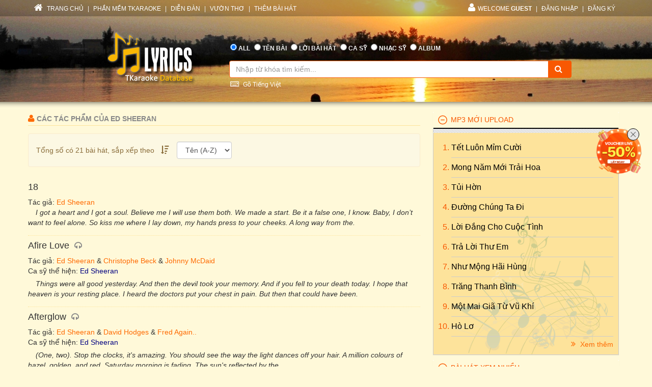

--- FILE ---
content_type: text/html; charset=utf-8
request_url: https://lyric.tkaraoke.com/6886/ed_sheeran/
body_size: 47881
content:
<!DOCTYPE html>
<html xmlns="http://www.w3.org/1999/xhtml">
<head><title>
	Những bài hát của nhạc sĩ Ed Sheeran
</title><meta charset="utf-8" /><meta http-equiv="X-UA-Compatible" content="IE=edge" /><meta name="viewport" content="width=device-width, initial-scale=1" /><meta property="og:type" content="website" /><meta property="fb:admins" content="100001619534979" /><meta property="og:image" content="//lyric.tkaraoke.com/resources/images/fblogo.jpg" /><meta property="fb:app_id" content="618580124949313" />
  <meta name="Description" content="Những tác phẩm của tác giả Ed Sheeran" /><meta name="keywords" content="Ed Sheeran,nhạc sĩ,tác giả,nhạc sỹ,tác phẩm" />
<link href="//maxcdn.bootstrapcdn.com/font-awesome/4.2.0/css/font-awesome.min.css" rel="stylesheet" /><link href="/contents/bs?v=NS3rqGmkdSzThqkuESomZ5hnh3HuaHzpVPaOaX2en_w1" rel="stylesheet"/>
<link href="/csslibs?v=g-_-avYsJjmH8qAmZpMNJUtVClYt4QMHCiPzpteYlXE1" rel="stylesheet"/>
<link href="/contents/core?v=yEGvhjefSUuGGLb-V9eWJ0OMRjDLG9QfFe9QUai6Gvg1" rel="stylesheet"/>

  <!--[if lt IE 9]>
      <script src="https://oss.maxcdn.com/libs/html5shiv/3.7.0/html5shiv.js"></script>
      <script src="https://oss.maxcdn.com/libs/respond.js/1.4.2/respond.min.js"></script>
    <![endif]-->
  
<link href="/contents/media?v=P4lHISKXoHdWCdnFdp4LTp2lg3TkZihQ_fxUB8CQw4k1" rel="stylesheet"/>

  <!-- Google Tag Manager -->
  <script>(function (w, d, s, l, i) {
      w[l] = w[l] || []; w[l].push({
        'gtm.start':
          new Date().getTime(), event: 'gtm.js'
      }); var f = d.getElementsByTagName(s)[0],
        j = d.createElement(s), dl = l != 'dataLayer' ? '&l=' + l : ''; j.async = true; j.src =
          'https://www.googletagmanager.com/gtm.js?id=' + i + dl; f.parentNode.insertBefore(j, f);
    })(window, document, 'script', 'dataLayer', 'GTM-W32K5MKL');</script>
  <!-- End Google Tag Manager -->
</head>
<body>
  <form name="form1" method="post" action="/6886/ed_sheeran/" onkeypress="javascript:return WebForm_FireDefaultButton(event, 'btnSearch')" id="form1">
<div>
<input type="hidden" name="__EVENTTARGET" id="__EVENTTARGET" value="" />
<input type="hidden" name="__EVENTARGUMENT" id="__EVENTARGUMENT" value="" />
<input type="hidden" name="__LASTFOCUS" id="__LASTFOCUS" value="" />

</div>

<script type="text/javascript">
//<![CDATA[
var theForm = document.forms['form1'];
if (!theForm) {
    theForm = document.form1;
}
function __doPostBack(eventTarget, eventArgument) {
    if (!theForm.onsubmit || (theForm.onsubmit() != false)) {
        theForm.__EVENTTARGET.value = eventTarget;
        theForm.__EVENTARGUMENT.value = eventArgument;
        theForm.submit();
    }
}
//]]>
</script>


<script src="/WebResource.axd?d=Uv5XtSisQWQSNE6NEHEeOyxEBfOMsu63KpTJv3kPyV_IIqZJkz7JqVPHE3ZQ9ol7lKS09DD3OVN7SZqV37Q0xOS6XrM1&amp;t=638901284248157332" type="text/javascript"></script>

    <div class="container-fluid">
      
      <div class="row wrapper-search wrapper-search-master">
        
        <div class="col-md-12 div-menu-top">
          <div class="container" id="divTopMenu">
            

<ul class="list-inline ul-menu-top pull-left hidden-sm hidden-xs">
  <li><a href="/">
    <i class="fa fa-home"></i>
    TRANG CHỦ</a>
  </li>
  <li>|</li>
  <li><a href="https://www.tkaraoke.com/" target="_blank">PHẦN MỀM TKARAOKE</a></li>
  <li>|</li>
  <li><a href="https://www.tkaraoke.com/forums/" target="_blank">DIỄN ĐÀN</a></li>
  <li>|</li>
  <li><a href="https://poem.tkaraoke.com/" target="_blank">VƯỜN THƠ</a></li>
  <li>|</li>
  <li><a href="/AddSong.aspx">THÊM BÀI HÁT</a></li>
</ul>

<ul class="list-inline pull-left ul-menu-top hidden-lg hidden-md">
  <li class="dropdown text-left">
    <a href="#" class="dropdown-toggle" data-toggle="dropdown">
      <i class="fa fa-list" style="font-size: 14px !important"></i>
      MENU
      <span class="caret"></span>
    </a>
    <ul class="dropdown-menu">
      <li><a href="/">TRANG CHỦ</a>
      </li>
      <li><a href="https://www.tkaraoke.com/" target="_blank">PHẦN MỀM TKARAOKE</a></li>
      <li><a href="https://www.tkaraoke.com/forums/" target="_blank">DIỄN ĐÀN</a></li>
      <li><a href="https://poem.tkaraoke.com/" target="_blank">VƯỜN THƠ</a></li>
      <li><a href="/AddSong.aspx">THÊM BÀI HÁT</a></li>
    </ul>
  </li>
</ul>

<div id="divRightMenu">
  <ul class="list-inline ul-menu-top pull-right">
    <li class="dropdown">
      <a class="dropdown-toggle" data-toggle="dropdown" href="javascript:void(0)" style='text-transform:uppercase;'>
        <i class="fa fa-user"></i>WELCOME
      <strong>Guest</strong>
        
      </a>
      
      

      
      <ul id="plhNoLoginArea_Mobile" class="dropdown-menu hidden-lg hidden-md">
        <li>
          <a href="javascript:void(0)" class="a-login-ajax"><i class='fa fa-sign-in'></i>Đăng nhập</a>
        </li>
        <li>
          <a href="/Register.aspx"><i class='fa fa-file-text-o'></i>Đăng ký</a>
        </li>
      </ul>
    </li>

    
      <li class="hidden-sm hidden-xs">|</li>      
      <li class="hidden-sm hidden-xs">
        <a href="javascript:void(0)" class="a-login-ajax">ĐĂNG NHẬP</a>
      </li>
      <li class="hidden-sm hidden-xs">|</li>
      <li class="hidden-sm hidden-xs">
        <a href="/Register.aspx">ĐĂNG KÝ</a>
      </li>
    
  </ul>
</div>


          </div>
        </div>
        
        <div class="col-md-12 div-form-search div-form-search-master">
          <div class="container div-form div-form-master">
            <div class="row">
              <div class="col-md-1 col-sm-1 col-xs-12"></div>
              
              <div class="col-md-3 col-sm-3 col-xs-12 text-center">
                <img alt="logo" src="/bootstrap/img/logo.png" class="img-responsive" style="display: inline" />
              </div>
              
              <div class="col-md-7 col-sm-7 col-xs-12" style="padding-left: 0px !important; padding-right: 0px !important">
                
<table class="table table-condensed table-noborder">
  <tr>
    <td>
      <ul class="list-inline ul-menu-top ul-option-search">
        <li class="active">
          <input value="radAll" name="ctl00$ucSearchBox$SearchType" type="radio" id="radAll" checked="checked" />
          <label for="radAll">ALL</label>
        </li>
        <li>
          <input value="radName" name="ctl00$ucSearchBox$SearchType" type="radio" id="radName" />
          <label for="radName" class="hidden-xs">TÊN BÀI</label>
          <label for="radName" class="hidden-lg hidden-md hidden-sm">TÊN</label>
        </li>
        <li>
          <input value="radLyric" name="ctl00$ucSearchBox$SearchType" type="radio" id="radLyric" />
          <label for="radLyric" class="hidden-sm hidden-xs">LỜI BÀI HÁT</label>
          <label for="radLyric" class="hidden-lg hidden-md hidden-xs">LỜI BÀI</label>
          <label for="radLyric" class="hidden-lg hidden-md hidden-sm">LỜI</label>
        </li>
        <li>
          <input value="radSinger" name="ctl00$ucSearchBox$SearchType" type="radio" id="radSinger" />
          <label for="radSinger" class="hidden-xs">CA SỸ</label>
          <label for="radSinger" class="hidden-lg hidden-md hidden-sm">C.SỸ</label>
        </li>
        <li>
          <input value="radWriter" name="ctl00$ucSearchBox$SearchType" type="radio" id="radWriter" />
          <label for="radAuthor" class="hidden-xs">NHẠC SỸ</label>
          <label for="radAuthor" class="hidden-lg hidden-md hidden-sm">N.SỸ</label>
        </li>
        <li>
          <input value="radAlbum" name="ctl00$ucSearchBox$SearchType" type="radio" id="radAlbum" class="hidden-xs" />
          <label for="radAlbum" class="hidden-xs">ALBUM</label>
        </li>
      </ul>
    </td>
  </tr>
  <tr>
    <td>
      <div class="input-group div-search-box">
        <input name="ctl00$ucSearchBox$txbQuery" type="text" id="txbQuery" class="form-control input-orange txtKeyword" placeholder="Nhập từ khóa tìm kiếm..." autocomplete="off" />
        
        <a title="Keyboard Vietnamese" class="bt-open-keyboard" href="#divKeyboard" id="jmudim_link0"><i class="fa fa-keyboard-o"></i>&nbsp;Gõ Tiếng Việt</a>
        <span class="input-group-btn">
          <a id="btnSearch" class="btn btn-warning btn-orange" href="javascript:__doPostBack(&#39;ctl00$ucSearchBox$btnSearch&#39;,&#39;&#39;)">
            <i class="fa fa-search"></i>
          </a>
        </span>
      </div>
    </td>
  </tr>
</table>

              </div>
              <div class="col-md-1 col-sm-1 col-xs-12"></div>
            </div>
          </div>
        </div>
      </div>
      
      <div class="row div-content-page">
        <div class="container div-content-master">
          <div class="row">
            
            <div class="col-md-8 col-sm-8 col-xs-12" id="divLeftColumn">
              
  <div id="panAuthor">
	
    <h3 class="h3-title-song h3-title-search">
      <i class="fa fa-user"></i>
      Các tác phẩm của
      Ed Sheeran
      
      
    </h3>
    <div class="alert alert-warning alert-search" style="margin-top: 15px;">
      <table>
        <tr>
          <td>
            <span class="hidden-xs" style="padding-right: 10px; font-size: 14px;">Tổng số có
              21
              bài hát, sắp xếp theo</span>
            <i class="fa fa-sort-amount-desc"></i>
          </td>
          <td style="padding-left: 10px;">
            <select name="ctl00$plhMain$ddlCustomOrder" onchange="javascript:setTimeout(&#39;__doPostBack(\&#39;ctl00$plhMain$ddlCustomOrder\&#39;,\&#39;\&#39;)&#39;, 0)" id="ddlCustomOrder" class="form-control">
		<option selected="selected" value="2">T&#234;n (A-Z)</option>
		<option value="3">T&#234;n (Z-A)</option>

	</select>
          </td>
        </tr>
      </table>
      <table>
        <tr>
          <td>
            
          </td>
        </tr>
        <tr>
          <td>
            
          </td>
        </tr>
      </table>
    </div>
  
</div> 
  
    
    <div class="div-wrapper-result">
  
    
<div class="div-result-item">
  <h4 class="h4-title-song">
    <a href="/41122/18.html" title="Bài 18" class="a-title-song">18</a>
    
  </h4>
  <p class="p-author">
    Tác giả: <a href="/6886/ed_sheeran/" title="Nhạc sĩ Ed Sheeran">Ed Sheeran</a>
    
    
  </p>
  
  <p class="p-lyrics">
    I got a heart and I got a soul. Believe me I will use them both. We made a start. Be it a false one, I know. Baby, I don’t want to feel alone. So kiss me where I lay down, my hands press to your cheeks. A long way from the.
  </p>
</div>

  
    
<div class="div-result-item">
  <h4 class="h4-title-song">
    <a href="/41133/afire_love.html" title="Afire Love lyric" class="a-title-song">Afire Love</a>
    <i class="fa fa-headphones" title="Ca sĩ thể hiện: Ed Sheeran"></i>
  </h4>
  <p class="p-author">
    Tác giả: <a href="/6886/ed_sheeran/" title="Nhạc sĩ Ed Sheeran">Ed Sheeran</a> & <a href="/6911/christophe_beck/" title="Nhạc sĩ Christophe Beck">Christophe Beck</a> & <a href="/6912/johnny_mcdaid/" title="Nhạc sĩ Johnny McDaid">Johnny McDaid</a>
    
    
  </p>
  <p class="p-singer">
    Ca sỹ thể hiện:  <a href="/110130/singer/ed_sheeran/" title="Ca sĩ Ed Sheeran">Ed Sheeran</a>
  </p>
  <p class="p-lyrics">
    Things were all good yesterday. And then the devil took your memory. And if you fell to your death today. I hope that heaven is your resting place. I heard the doctors put your chest in pain. But then that could have been.
  </p>
</div>

  
    
<div class="div-result-item">
  <h4 class="h4-title-song">
    <a href="/57133/afterglow.html" title="Afterglow" class="a-title-song">Afterglow</a>
    <i class="fa fa-headphones" title="Ca sĩ thể hiện: Ed Sheeran"></i>
  </h4>
  <p class="p-author">
    Tác giả: <a href="/6886/ed_sheeran/" title="Nhạc sĩ Ed Sheeran">Ed Sheeran</a> & <a href="/6903/david_hodges/" title="Nhạc sĩ David Hodges">David Hodges</a> & <a href="/9439/fred_again/" title="Nhạc sĩ Fred Again..">Fred Again..</a>
    
    
  </p>
  <p class="p-singer">
    Ca sỹ thể hiện:  <a href="/110130/singer/ed_sheeran/" title="Ca sĩ Ed Sheeran">Ed Sheeran</a>
  </p>
  <p class="p-lyrics">
    (One, two). Stop the clocks, it's amazing. You should see the way the light dances off your hair. A million colours of hazel, golden, and red. Saturday morning is fading. The sun's reflected by the.
  </p>
</div>

  
    
<div class="div-result-item">
  <h4 class="h4-title-song">
    <a href="/59220/all_of_the_stars.html" title="All Of The Stars lyric" class="a-title-song">All Of The Stars</a>
    <i class="fa fa-headphones" title="Ca sĩ thể hiện: Ed Sheeran"></i>
  </h4>
  <p class="p-author">
    Tác giả: <a href="/6886/ed_sheeran/" title="Nhạc sĩ Ed Sheeran">Ed Sheeran</a> & <a href="/9901/mcdaid/" title="Nhạc sĩ McDaid">McDaid</a>
    
    
  </p>
  <p class="p-singer">
    Ca sỹ thể hiện:  <a href="/110130/singer/ed_sheeran/" title="Ca sĩ Ed Sheeran">Ed Sheeran</a>
  </p>
  <p class="p-lyrics">
    It's just another night, and I'm staring at the moon. I saw a shooting star and thought of you. I sang a lullaby by the waterside and knew. If you were here, I'd sing to you. You're on the other side, as the.
  </p>
</div>

  
    
<div class="div-result-item">
  <h4 class="h4-title-song">
    <a href="/60565/bad_habits.html" title="Bad Habits lyric" class="a-title-song">Bad Habits</a>
    <i class="fa fa-headphones" title="Ca sĩ thể hiện: Ed Sheeran"></i>
  </h4>
  <p class="p-author">
    Tác giả: <a href="/6886/ed_sheeran/" title="Nhạc sĩ Ed Sheeran">Ed Sheeran</a> & <a href="/6912/johnny_mcdaid/" title="Nhạc sĩ Johnny McDaid">Johnny McDaid</a> & <a href="/10212/fred_again/" title="Nhạc sĩ Fred Again">Fred Again</a>
    
    
  </p>
  <p class="p-singer">
    Ca sỹ thể hiện:  <a href="/110130/singer/ed_sheeran/" title="Ca sĩ Ed Sheeran">Ed Sheeran</a>
  </p>
  <p class="p-lyrics">
    (One, two, three, four). Ooh, ooh. Every time you come around, you know I can't say no. Every time the sun goes down, I let you take control. I can feel the paradise before my world implodes. And.
  </p>
</div>

  
    
<div class="div-result-item">
  <h4 class="h4-title-song">
    <a href="/65103/cold_water.html" title="Cold Water lyric" class="a-title-song">Cold Water</a>
    <i class="fa fa-headphones" title="Ca sĩ thể hiện: Justin Bieber & Major Lazer"></i>
  </h4>
  <p class="p-author">
    Tác giả: <a href="/6886/ed_sheeran/" title="Nhạc sĩ Ed Sheeran">Ed Sheeran</a> & <a href="/8357/jamie_scott/" title="Nhạc sĩ Jamie Scott">Jamie Scott</a> & <a href="/10070/benny_blanco/" title="Nhạc sĩ Benny Blanco">Benny Blanco</a>
    
    
  </p>
  <p class="p-singer">
    Ca sỹ thể hiện:  <a href="/104499/singer/justin_bieber/" title="Ca sĩ Justin Bieber">Justin Bieber</a>; <a href="/113770/singer/major_lazer/" title="Ca sĩ Major Lazer">Major Lazer</a>
  </p>
  <p class="p-lyrics">
    Everybody gets high sometimes, you know. What else can we do when we're feeling low? So take a deep breath and let it go. You shouldn't be drowning on your own. And if you feel you're sinking,
  </p>
</div>

  
    
<div class="div-result-item">
  <h4 class="h4-title-song">
    <a href="/68209/eastside.html" title="Bài Eastside" class="a-title-song">Eastside</a>
    <i class="fa fa-headphones" title="Ca sĩ thể hiện: Khalid & Halsey & Benny Blanco"></i>
  </h4>
  <p class="p-author">
    Tác giả: <a href="/6886/ed_sheeran/" title="Nhạc sĩ Ed Sheeran">Ed Sheeran</a> & <a href="/10728/halsey/" title="Nhạc sĩ Halsey">Halsey</a> & <a href="/12000/happy_perez_benny_blanco_khalid/" title="Nhạc sĩ Happy Perez; Benny Blanco; Khalid">Happy Perez; Benny Blanco; Khalid</a>
    
    
  </p>
  <p class="p-singer">
    Ca sỹ thể hiện:  <a href="/110170/singer/khalid/" title="Ca sĩ Khalid">Khalid</a>; <a href="/110196/singer/halsey/" title="Ca sĩ Halsey">Halsey</a>; <a href="/111267/singer/benny_blanco/" title="Ca sĩ Benny Blanco">Benny Blanco</a>
  </p>
  <p class="p-lyrics">
    Uh. Uh, yeah. When I was young I fell in love. We used to hold hands, man, that was enough (yeah). Then we grew up, started to touch. Used to kiss underneath the light on the back of the bus (yeah). Oh.
  </p>
</div>

  
    
<div class="div-result-item">
  <h4 class="h4-title-song">
    <a href="/60671/eraser.html" title="Lời của bài hát Eraser" class="a-title-song">Eraser</a>
    <i class="fa fa-headphones" title="Ca sĩ thể hiện: Ed Sheeran"></i>
  </h4>
  <p class="p-author">
    Tác giả: <a href="/6886/ed_sheeran/" title="Nhạc sĩ Ed Sheeran">Ed Sheeran</a> & <a href="/6912/johnny_mcdaid/" title="Nhạc sĩ Johnny McDaid">Johnny McDaid</a>
    
    
  </p>
  <p class="p-singer">
    Ca sỹ thể hiện:  <a href="/110130/singer/ed_sheeran/" title="Ca sĩ Ed Sheeran">Ed Sheeran</a>
  </p>
  <p class="p-lyrics">
    I was born inside a small town, I lost that state of mind. Learned to sing inside the Lord's house, but stopped at the age of nine. I forget when I get awards now the wave I had to ride. The paving stones I.
  </p>
</div>

  
    
<div class="div-result-item">
  <h4 class="h4-title-song">
    <a href="/59209/give_me_love.html" title="Lời của bài hát Give Me Love" class="a-title-song">Give Me Love</a>
    <i class="fa fa-headphones" title="Ca sĩ thể hiện: Ed Sheeran"></i>
  </h4>
  <p class="p-author">
    Tác giả: <a href="/6886/ed_sheeran/" title="Nhạc sĩ Ed Sheeran">Ed Sheeran</a> & <a href="/9893/chris_leonard/" title="Nhạc sĩ Chris Leonard">Chris Leonard</a> & <a href="/9894/jake_gosling/" title="Nhạc sĩ Jake Gosling">Jake Gosling</a>
    
    
  </p>
  <p class="p-singer">
    Ca sỹ thể hiện:  <a href="/110130/singer/ed_sheeran/" title="Ca sĩ Ed Sheeran">Ed Sheeran</a>
  </p>
  <p class="p-lyrics">
    1. Give me love like her. 'Cause lately i've been waking up alone. Paint splattered teardrops on my shirt. Told you I'd let them go. And that i'll fight my corner. Maybe tonight i'll call ya. After my blood turns into.
  </p>
</div>

  
    
<div class="div-result-item">
  <h4 class="h4-title-song">
    <a href="/64860/hello_my_love.html" title="Bài hát Hello My Love" class="a-title-song">Hello My Love</a>
    <i class="fa fa-headphones" title="Ca sĩ thể hiện: Westlife"></i>
  </h4>
  <p class="p-author">
    Tác giả: <a href="/6886/ed_sheeran/" title="Nhạc sĩ Ed Sheeran">Ed Sheeran</a> & <a href="/8309/steve_mac/" title="Nhạc sĩ Steve Mac">Steve Mac</a>
    
    
  </p>
  <p class="p-singer">
    Ca sỹ thể hiện:  <a href="/100592/singer/westlife/" title="Ca sĩ Westlife">Westlife</a>
  </p>
  <p class="p-lyrics">
    No one knows 'bout the things that I've been through with you. There were times I drive you nearly mental. But when you're mad, you're still beautiful. And I know that I'm punching way above. So lucky that we fell.
  </p>
</div>

  
    </div>   
  

  <span id="ccPager_PageLabel"></span><div class="lyrics-pager" id="ccPager">
<span id="ccPager_PageLabel" class="pagecount">3 Pages</span><span class="pagecurrent">1</span><a href="/6886/Ed_Sheeran/2-2.html" class="pagelink" title="2"><span>2</span></a><a href="/6886/Ed_Sheeran/2-3.html" class="pagelink" title="3"><span>3</span></a><a href="/6886/Ed_Sheeran/2-2.html" class="pagelink" title="Next Page"><span>&gt;</span></a></div>

  <a style='display:none;' title='Nhạc sĩ Ed Sheeran' href='/6886/ed_sheeran/3-1.html'>danh sách tác phẩm của nhạc sĩ <b>Ed Sheeran</b></a>  

            </div>
            
            <div id="divRightColumn" class="col-md-4 col-sm-4 col-xs-12">
              
              

<div class="panel-group" id="accordion">  
  
  
  
  
    <div class="panel panel-default panel-lyrics">
      <div class="panel-heading active-panel">
        <h4 id="header4" data-toggle="collapse" class="panel-title" data-target="#collapse4">
          <a href="javascript:;">
           MP3 MỚI UPLOAD     
          </a>
        </h4>
      </div>
      <div id="collapse4"  class="panel-collapse collapse in">
        <div class="panel-body">
          <ol class="ol-album">
  
    <li>
      <a href="/78457/tet_luon_mim_cuoi.html" title="Tết Luôn Mỉm Cười lyrics" class="a-title-song">Tết Luôn Mỉm Cười
        
      </a>
    </li>
  
    <li>
      <a href="/78455/mong_nam_moi_trai_hoa.html" title="Mong Năm Mới Trải Hoa" class="a-title-song">Mong Năm Mới Trải Hoa
        
      </a>
    </li>
  
    <li>
      <a href="/77599/tui_hon.html" title="Bài hát Tủi Hờn" class="a-title-song">Tủi Hờn
        
      </a>
    </li>
  
    <li>
      <a href="/19369/duong_chung_ta_di.html" title="Đường Chúng Ta Đi lyrics" class="a-title-song">Đường Chúng Ta Đi
        
      </a>
    </li>
  
    <li>
      <a href="/13966/loi_dang_cho_cuoc_tinh.html" title="Lời Đắng Cho Cuộc Tình lyric" class="a-title-song">Lời Đắng Cho Cuộc Tình
        
      </a>
    </li>
  
    <li>
      <a href="/17312/tra_loi_thu_em.html" title="Bài Trả Lời Thư Em" class="a-title-song">Trả Lời Thư Em
        
      </a>
    </li>
  
    <li>
      <a href="/39101/nhu_mong_hai_hung.html" title="Như Mộng Hãi Hùng lyrics" class="a-title-song">Như Mộng Hãi Hùng
        
      </a>
    </li>
  
    <li>
      <a href="/17270/trang_thanh_binh.html" title="Trăng Thanh Bình lyric" class="a-title-song">Trăng Thanh Bình
        
      </a>
    </li>
  
    <li>
      <a href="/14755/mot_mai_gia_tu_vu_khi.html" title="Một Mai Giã Từ Vũ Khí" class="a-title-song">Một Mai Giã Từ Vũ Khí
        
      </a>
    </li>
  
    <li>
      <a href="/13010/ho_lo.html" title="Hò Lơ lyrics" class="a-title-song">Hò Lơ
        
      </a>
    </li>
  
    </ol>       
      <a href="/New.Mp3s" class="pull-right" style="padding-top: 5px !important;">
        <i class="fa fa-angle-double-right"></i>
        Xem thêm</a>      
    </div>
    </div>
  </div>
  

  
    <div class="panel panel-default panel-lyrics">
      <div class="panel-heading active-panel">
        <h4 id="header7" data-toggle="collapse" class="panel-title" data-target="#collapse7">
          <a href="javascript:;">
           BÀI HÁT XEM NHIỀU     
          </a>
        </h4>
      </div>
      <div id="collapse7"  class="panel-collapse collapse in">
        <div class="panel-body">
          <ol class="ol-album">
  
    <li>
      <a href="/34191/duyen_phan.html" title="Duyên Phận lyric" class="a-title-song">Duyên Phận
        <i class="fa fa-headphones" title="Ca sĩ thể hiện: Nhiều ca sĩ"></i><i class="fa fa-microphone" title="Có Karaoke"></i>
      </a>
    </li>
  
    <li>
      <a href="/18538/ve_dau_mai_toc_nguoi_thuong.html" title="Về Đâu Mái Tóc Người Thương" class="a-title-song">Về Đâu Mái Tóc Người Thương
        <i class="fa fa-headphones" title="Ca sĩ thể hiện: Nhiều ca sĩ"></i><i class="fa fa-microphone" title="Có Karaoke"></i><i class="fa fa-file-text-o"></i></a>
      </a>
    </li>
  
    <li>
      <a href="/37308/dap_mo_cuoc_tinh.html" title="Đắp Mộ Cuộc Tình lyric" class="a-title-song">Đắp Mộ Cuộc Tình
        <i class="fa fa-headphones" title="Ca sĩ thể hiện: Nhiều ca sĩ"></i><i class="fa fa-microphone" title="Có Karaoke"></i>
      </a>
    </li>
  
    <li>
      <a href="/15865/noi_vong_tay_lon.html" title="Nối Vòng Tay Lớn lyric" class="a-title-song">Nối Vòng Tay Lớn
        <i class="fa fa-headphones" title="Ca sĩ thể hiện: Nhiều ca sĩ"></i><i class="fa fa-microphone" title="Có Karaoke"></i><i class="fa fa-file-text-o"></i></a>
      </a>
    </li>
  
    <li>
      <a href="/11449/con_duong_xua_em_di.html" title="Bài hát Con Đường Xưa Em Đi" class="a-title-song">Con Đường Xưa Em Đi
        <i class="fa fa-headphones" title="Ca sĩ thể hiện: Nhiều ca sĩ"></i><i class="fa fa-microphone" title="Có Karaoke"></i><i class="fa fa-file-text-o"></i></a>
      </a>
    </li>
  
    <li>
      <a href="/17140/trach_ai_vo_tinh.html" title="Trách Ai Vô Tình lyric" class="a-title-song">Trách Ai Vô Tình
        <i class="fa fa-headphones" title="Ca sĩ thể hiện: Nhiều ca sĩ"></i><i class="fa fa-microphone" title="Có Karaoke"></i>
      </a>
    </li>
  
    <li>
      <a href="/40520/cat_bui_cuoc_doi.html" title="Cát Bụi Cuộc Đời lyric" class="a-title-song">Cát Bụi Cuộc Đời
        <i class="fa fa-headphones" title="Ca sĩ thể hiện: Nhiều ca sĩ"></i><i class="fa fa-microphone" title="Có Karaoke"></i>
      </a>
    </li>
  
    <li>
      <a href="/15163/nguoi_thay.html" title="Người Thầy lyric" class="a-title-song">Người Thầy
        <i class="fa fa-headphones" title="Ca sĩ thể hiện: Nhiều ca sĩ"></i>
      </a>
    </li>
  
    <li>
      <a href="/21691/vung_la_me_bay.html" title="Bài Vùng Lá Me Bay" class="a-title-song">Vùng Lá Me Bay
        <i class="fa fa-headphones" title="Ca sĩ thể hiện: Nhiều ca sĩ"></i><i class="fa fa-microphone" title="Có Karaoke"></i>
      </a>
    </li>
  
    <li>
      <a href="/24254/ao_moi_ca_mau.html" title="Bài hát Áo Mới Cà Mau" class="a-title-song">Áo Mới Cà Mau
        <i class="fa fa-headphones" title="Ca sĩ thể hiện: Nhiều ca sĩ"></i><i class="fa fa-microphone" title="Có Karaoke"></i>
      </a>
    </li>
  
    </ol>       
      <a href="/Top.Songs" class="pull-right" style="padding-top: 5px !important;">
        <i class="fa fa-angle-double-right"></i>
        Xem thêm</a>      
    </div>
    </div>
  </div>
  

  
    <div class="panel panel-default panel-lyrics">
      <div class="panel-heading active-panel">
        <h4 id="header3" data-toggle="collapse" class="panel-title" data-target="#collapse3">
          <a href="javascript:;">
           BÀI HÁT MỚI ĐĂNG     
          </a>
        </h4>
      </div>
      <div id="collapse3"  class="panel-collapse collapse in">
        <div class="panel-body">
          <ol class="ol-album">
  
    <li>
      <a href="/78459/xuan_ve_mien_que.html" title="Xuân Về Miền Quê lyric" class="a-title-song">Xuân Về Miền Quê
        
      </a>
    </li>
  
    <li>
      <a href="/78458/cach_em_1_millimet.html" title="Lời của bài hát Cách Em 1 Millimet" class="a-title-song">Cách Em 1 Millimet
        <i class="fa fa-microphone" title="Có Karaoke"></i>
      </a>
    </li>
  
    <li>
      <a href="/78457/tet_luon_mim_cuoi.html" title="Tết Luôn Mỉm Cười lyrics" class="a-title-song">Tết Luôn Mỉm Cười
        <i class="fa fa-headphones" title="Ca sĩ thể hiện: Kay Trần"></i>
      </a>
    </li>
  
    <li>
      <a href="/78456/tram_luan.html" title="Trầm Luân" class="a-title-song">Trầm Luân
        <i class="fa fa-microphone" title="Có Karaoke"></i>
      </a>
    </li>
  
    <li>
      <a href="/78455/mong_nam_moi_trai_hoa.html" title="Mong Năm Mới Trải Hoa" class="a-title-song">Mong Năm Mới Trải Hoa
        <i class="fa fa-headphones" title="Ca sĩ thể hiện: HIEUTHUHAI"></i>
      </a>
    </li>
  
    <li>
      <a href="/78454/tet_ta_ve.html" title="Tết Ta Về" class="a-title-song">Tết Ta Về
        <i class="fa fa-headphones" title="Ca sĩ thể hiện: Nhiều ca sĩ"></i>
      </a>
    </li>
  
    <li>
      <a href="/78453/hiu_quanh_ben_song.html" title="Lời của bài hát Hiu Quạnh Bến Sông" class="a-title-song">Hiu Quạnh Bến Sông
        <i class="fa fa-headphones" title="Ca sĩ thể hiện: Hà Vân"></i>
      </a>
    </li>
  
    <li>
      <a href="/78452/van_su_nhu_y.html" title="Lời của bài hát Vạn Sự Như Ý" class="a-title-song">Vạn Sự Như Ý
        <i class="fa fa-headphones" title="Ca sĩ thể hiện: Trúc Nhân"></i>
      </a>
    </li>
  
    <li>
      <a href="/78451/thanh_tan.html" title="Thanh Tân" class="a-title-song">Thanh Tân
        <i class="fa fa-headphones" title="Ca sĩ thể hiện: Vương Bình"></i>
      </a>
    </li>
  
    <li>
      <a href="/78450/khong_biet_phai_noi_gi_khong_biet_phai_lam_sao.html" title="Không Biết Phải Nói Gì, Không Biết Phải Làm Sao lyrics" class="a-title-song">Không Biết Phải Nói Gì, Không Biết Phải Làm Sao
        <i class="fa fa-headphones" title="Ca sĩ thể hiện: Vương Bình & Lâm Bảo Ngọc"></i>
      </a>
    </li>
  
    </ol>       
      <a href="/New.Songs" class="pull-right" style="padding-top: 5px !important;">
        <i class="fa fa-angle-double-right"></i>
        Xem thêm</a>      
    </div>
    </div>
  </div>
  

  
    <div class="panel panel-default panel-lyrics">
      <div class="panel-heading active-panel">
        <h4 data-toggle="collapse" id="header6" class="panel-title" data-target="#collapse6">
          <a href="javascript:;">
            ALBUM NGHE NHIỀU
          </a>
        </h4>
      </div>
      <div id="collapse6" class="panel-collapse collapse in">
        <div class="panel-body">
          <ol class="ol-album">
  
    <li>
      <a href="/10911/playlist/nhac_tru_tinh_bat_tu/" title="Album Nhạc Trữ Tình Bất Tử" class="a-title-song">Nhạc Trữ Tình Bất Tử</a>
    </li>
  
    <li>
      <a href="/10450/playlist/nhac_sen_che_linh_tuyen_chon/" title="Album Nhạc sến Chế Linh tuyển chọn" class="a-title-song">Nhạc sến Chế Linh tuyển chọn</a>
    </li>
  
    <li>
      <a href="/10312/playlist/dan_nguyen/" title="Album dan nguyen" class="a-title-song">dan nguyen</a>
    </li>
  
    <li>
      <a href="/10136/playlist/vong_co_chon_loc/" title="Album Vọng Cổ Chọn Lọc" class="a-title-song">Vọng Cổ Chọn Lọc</a>
    </li>
  
    <li>
      <a href="/10004/playlist/nhac_sen_1/" title="Album Nhạc Sến 1" class="a-title-song">Nhạc Sến 1</a>
    </li>
  
    <li>
      <a href="/10668/playlist/nhac_thoi_chien/" title="Album Nhạc Thời Chiến" class="a-title-song">Nhạc Thời Chiến</a>
    </li>
  
    <li>
      <a href="/10087/playlist/ngoc_lan/" title="Album Ngọc Lan" class="a-title-song">Ngọc Lan</a>
    </li>
  
    <li>
      <a href="/10692/playlist/tieng_hat_anh_tho/" title="Album Tiếng hát Anh Thơ" class="a-title-song">Tiếng hát Anh Thơ</a>
    </li>
  
    <li>
      <a href="/10197/playlist/vong_co_hai_van_huong/" title="Album Vọng cổ hài Văn Hường" class="a-title-song">Vọng cổ hài Văn Hường</a>
    </li>
  
    <li>
      <a href="/10002/playlist/tran_thien_thanh/" title="Album Trần Thiện Thanh" class="a-title-song">Trần Thiện Thanh</a>
    </li>
  
          </ol>
     <a href="/Top.Album" class="pull-right" style="padding-top: 5px !important;">
      <i class="fa fa-angle-double-right"></i>
      Xem thêm</a>
        </div>
      </div>
    </div>
  

  
    <div class="panel panel-default panel-lyrics">
      <div class="panel-heading active-panel">
        <h4 data-toggle="collapse" id="header2" class="panel-title" data-target="#collapse2">
          <a href="javascript:;">
            ALBUM MỚI NHẤT
          </a>
        </h4>
      </div>
      <div id="collapse2" class="panel-collapse collapse in">
        <div class="panel-body">
          <ol class="ol-album">
  
    <li>
      <a href="/21941/playlist/che_linh/" title="Album Che Linh" class="a-title-song">Che Linh</a>
    </li>
  
    <li>
      <a href="/21940/playlist/anh_bo_vai___an_ban_kim/" title="Album Anh Bờ Vai - Ấn bản Kim" class="a-title-song">Anh Bờ Vai - Ấn bản Kim</a>
    </li>
  
    <li>
      <a href="/21938/playlist/dem_trang_tinh_dai___moc_san_acoustic/" title="Album Đêm Trắng Tình Dài - Mộc San acoustic" class="a-title-song">Đêm Trắng Tình Dài - Mộc San acoustic</a>
    </li>
  
    <li>
      <a href="/21937/playlist/muon_la_duoc/" title="Album Muốn là được" class="a-title-song">Muốn là được</a>
    </li>
  
    <li>
      <a href="/21936/playlist/lovely_day/" title="Album Lovely day" class="a-title-song">Lovely day</a>
    </li>
  
    <li>
      <a href="/21935/playlist/thanh_ca_01_xin_chua_giu_gin_con/" title="Album Thánh ca 01 Xin Chúa giữ gìn con" class="a-title-song">Thánh ca 01 Xin Chúa giữ gìn con</a>
    </li>
  
    <li>
      <a href="/21934/playlist/xuan_xua_nhac_khuc/" title="Album Xuân Xưa Nhạc Khúc" class="a-title-song">Xuân Xưa Nhạc Khúc</a>
    </li>
  
    <li>
      <a href="/21932/playlist/ngheo_ma_chat/" title="Album Nghèo mà chất" class="a-title-song">Nghèo mà chất</a>
    </li>
  
    <li>
      <a href="/21931/playlist/tru_tinh_yeu_thich/" title="Album Trữ tình yêu thích" class="a-title-song">Trữ tình yêu thích</a>
    </li>
  
    <li>
      <a href="/21929/playlist/em_xinh_say_hi_2025___compilation/" title="Album Em Xinh "Say Hi" 2025 - Compilation" class="a-title-song">Em Xinh "Say Hi" 2025 - Compilation</a>
    </li>
  
          </ol>
     <a href="/New.Album" class="pull-right" style="padding-top: 5px !important;">
      <i class="fa fa-angle-double-right"></i>
      Xem thêm</a>
        </div>
      </div>
    </div>
  
  
</div>

              
              
              
              
            </div>
          </div>
        </div>
      </div>
      
      
<div class="row div-footer-page">
  <div class="container">
    <span>Copyright © 2008-2026 T Software Solutions LLC. All rights reserved.
    </span>
    <ul class="list-inline ul-menu-footer pull-right">
      <li>
        <a href="//forum.tkaraoke.com/tkf_postst1338_Quang-cao-tren-tkaraoke-com.aspx" target="_blank">Advertising</a>
      </li>
      <li>|</li>
      <li>
        <a href="//www.tkaraoke.com/privacy.aspx" target="_blank">Privacy Notice</a>
      </li>
      <li>|</li>
      <li>
        <a href="/ContactUs.aspx">Contact Us</a>
      </li>
    </ul>
  </div>
</div>

    </div>
    
    
    
    <div class="modal fade" id="modalLoginAjax" tabindex="-1" role="dialog" aria-labelledby="modalLoginAjaxLable" aria-hidden="true">
      <div class="modal-dialog dialog-add-song">
        <div class="modal-content">
          <div class="modal-header" style="padding-top: 10px !important; padding-bottom: 5px !important;">
            <button type="button" class="btn btn-info btn-xs pull-right" data-dismiss="modal"><i class="fa fa-times"></i>Đóng</button>
            <h4 class="modal-title" id="modalLoginAjaxLable">ĐĂNG NHẬP</h4>
          </div>
          <div class="modal-body" id="divContentFormLoginAjax">
            Content HTML Load Here
          </div>
        </div>
      </div>
    </div>
    
    <div id="divKeyboard" style="display: none;"></div>
  
<div>

	<input type="hidden" name="__VIEWSTATEGENERATOR" id="__VIEWSTATEGENERATOR" value="70192173" />
	<input type="hidden" name="__EVENTVALIDATION" id="__EVENTVALIDATION" value="/wEdAAw/fO3apUcVPwN47ZWXa4rgDZ4LfhN85tCJhTH4r5sPkUXsNwMuDlTD/2iIFU6cPIuFJ77EuNU67aQY/t+iDKwQlaeBbEfzwAqvy2K1ztg1YdGdi2EkyDQ83R55ECDwnpceseIZY6BRSRjPs1o0xEzbh5JSSgfTVF1c+0EQFAxyjevviFoHq2KEchcwHDinq2m/Dn+TkQAkYWi5Ii4wkOevV9bzf1MOeVtL10s0uuTmdDOPTOs+KFIesRoHm2u1hltaFu7wk69tBUo8oGl7XMe8IvTMEw==" />
</div><input type="hidden" name="__VIEWSTATE" id="__VIEWSTATE" value="/[base64]/dCBMdcO0biBN4buJbSBDxrDhu51pIGx5cmljcxlU4bq/[base64]/[base64]/[base64]/IExpbmggdHV54buDbiBjaOG7jW4mTmjhuqFjIHPhur9uIENo4bq/[base64]/[base64]" /></form>
  
  <script src="/jquery?v=JZfQRRG0xc5GKea8rUMxwvJR9K47nVD2yq_k-rKDMNc1"></script>
<script src="/bs?v=mqTlczfji-3Xr0t2KY8c5WZyYyFK3NME5M6usoneZtU1"></script>
<script src="/libs?v=4T5qCKSgI5k5ni6o9u0ImesBv-wYnytnPd75kwJtq681"></script>
<script src="/core?v=_E2vKS65JS_FlfcKbaU7ECxp1zGLiZXYD3I-lqb5Xck1"></script>


  <script>
    $(function () {
      RegisterSearchBox('https://lyric.tkaraoke.com/', 'ctl00$ucSearchBox$SearchType', 'txbQuery', 3, 'SearchEventFire', 'btnSearch');
      RegisterCollapeEvent();

      //fix error hover in IOS
      $("a[fixed='Ipad']").on('click touchend', function (e) {
        var el = $(this);
        var link = el.attr('href');
        window.location = link;
      });

    });
  </script>
  
  

  

  
  <script>
    window.fbAsyncInit = function () {
      FB.init({
        appId: '618580124949313',
        cookie: true,
        xfbml: true,
        version: 'v8.0'
      });

      FB.AppEvents.logPageView();
    };

    (function (d, s, id) {
      var js, fjs = d.getElementsByTagName(s)[0];
      if (d.getElementById(id)) { return; }
      js = d.createElement(s); js.id = id;
      js.src = "https://connect.facebook.net/en_US/sdk.js";
      fjs.parentNode.insertBefore(js, fjs);
    }(document, 'script', 'facebook-jssdk'));
  </script>
  

  <!-- Google tag (gtag.js) -->
  <script async src="https://www.googletagmanager.com/gtag/js?id=G-F7FWSJF0FX"></script>
  <script>
    window.dataLayer = window.dataLayer || [];
    function gtag() { dataLayer.push(arguments); }
    gtag('js', new Date());

    gtag('config', 'G-F7FWSJF0FX');
  </script>
  

</body>
</html>